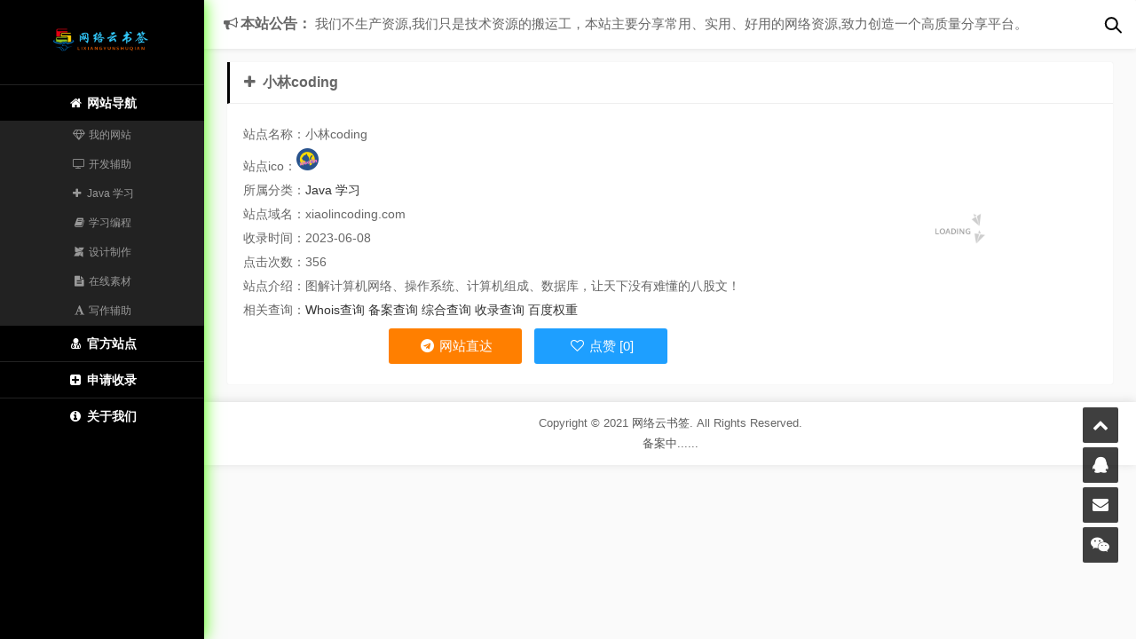

--- FILE ---
content_type: text/html; charset=UTF-8
request_url: http://dh.imyjs.cn/site-520.html
body_size: 2960
content:



<!DOCTYPE html>
<html>
    <head>
        <meta charset="UTF-8">
        <title>网络云书签-理想</title>
        <meta content="width=device-width, initial-scale=1.0, maximum-scale=1.0, user-scalable=0" name="viewport" />
        <meta name="keywords" content="网络云书签,技术导航,导航,一起收录网,资源网站目录,博客目录，云书签、导肮、网站、网络资源、资源分享、网址大全、技术导航网、网站目录、资源站目录,www.imyjs.cn">
        <meta name="description" content="网络云书签主要分享常用、实用、好用的网络资源,致力创造一个高质量分享平台,这里收录了大量博客、资源网、娱乐网、教程网，免费收录站点，快点提交收录吧！,www.imyjs.cn">
        <meta http-equiv="X-UA-COMPATIBLE" content="IE=edge">
        <link href="../favicon.ico" mce_href="../favicon.ico" rel="shortcut icon" type="image/x-icon" />
        <link rel="stylesheet" type="text/css" href="../css/font-awesome-4.7.0/css/font-awesome.css" />
        <link rel="stylesheet" type="text/css" href="../css/main.css" />
		<link rel="stylesheet" type="text/css" href="../css/search.css">
        <link rel="stylesheet" type="text/css" href="../css/404.css" />
      <style>.nav-tags {display: }</style>
    </head>
    <body>
        <header class="mobile-header-wrap">
        	<div class="mobile-logo">
            	<a href="../"><img src="../img/mobile_logo.png" alt="logo"></a>
            </div>
        </header>
        <div class="btn-mobile-sidenav">
            <div class="nav-bar">
                <span></span>
                <span></span>
                <span></span>
            </div>
        </div>
        <div class="sidenav">
            <div class="logo">
            	<a href="../"><img src="../img/logo.png" alt="logo"></a>
            </div>
            <div class="nav-item ">
                <a href="../"><i class="fa fa-home fa-fw" aria-hidden="true"></i> <span>网站导航</span></a>
            </div>
            	<ul class="nav-tags">
            		<li><a href="#我的网站"><i class="fa fa-diamond fa-fw" aria-hidden="true"></i> 我的网站</a></li>
<li><a href="#开发辅助"><i class="fa fa-television  fa-fw" aria-hidden="true"></i> 开发辅助</a></li>
<li><a href="#Java 学习"><i class="fa fa-plus fa-fw" aria-hidden="true"></i> Java 学习</a></li>
<li><a href="#学习编程"><i class="fa fa-book fa-fw" aria-hidden="true"></i> 学习编程</a></li>
<li><a href="#设计制作"><i class="fa fa-modx fa-fw" aria-hidden="true"></i> 设计制作</a></li>
<li><a href="#在线素材"><i class="fa fa-file-text fa-fw" aria-hidden="true"></i> 在线素材</a></li>
<li><a href="#写作辅助"><i class="fa fa-font  fa-fw" aria-hidden="true"></i> 写作辅助</a></li>
<li><a href="#API接口"><i class="fa fa-chain-broken fa-fw" aria-hidden="true"></i> API接口</a></li>
<li><a href="#空间主机"><i class="fa fa-archive fa-fw" aria-hidden="true"></i> 空间主机</a></li>
<li><a href="#软件下载"><i class="fa fa-heart fa-fw" aria-hidden="true"></i> 软件下载</a></li>
<li><a href="#在线办公"><i class="fa fa-file-word-o fa-fw" aria-hidden="true"></i> 在线办公</a></li>
<li><a href="#影视音乐"><i class="fa fa-film fa-fw" aria-hidden="true"></i> 影视音乐</a></li>
<li><a href="#博客网站"><i class="fa fa-rss-square fa-fw" aria-hidden="true"></i> 博客网站</a></li>
<li><a href="#网络资源"><i class="fa fa-life-ring fa-fw" aria-hidden="true"></i> 网络资源</a></li>
<li><a href="#实用工具"><i class="fa fa-cog fa-fw" aria-hidden="true"></i> 实用工具</a></li>
<li><a href="#其他资源"><i class="fa fa-list fa-fw" aria-hidden="true"></i> 其他资源</a></li>
            	</ul>
            <div class="nav-item">
	<a href="http://www.imyjs.cn"><i class="fa fa-user-md fa-fw" aria-hidden="true"></i> <span>官方站点</span></a>
</div>
            <div class="nav-item ">
                <a href="../apply.html"><i class="fa fa-plus-square fa-fw" aria-hidden="true"></i> <span>申请收录</span></a>
            </div>
            <div class="nav-item ">
                <a href="../about.html"><i class="fa fa-info-circle fa-fw" aria-hidden="true"></i> <span>关于我们</span></a>
            </div>
        </div>
		<form action="../search.html" method="get">
			<div class="search-wrapper">
				<div class="input-holder">
					<input class="search-input" type="text" name="keyword" placeholder="哥请输入关键词..." required>
					<button class="search-icon" type="submit" onclick="searchToggle(this, event);"><span></span></button>
				</div>
				<span class="close" onclick="searchToggle(this, event);"></span>
			</div>
		</form>
		<div class="main-wrap">
			<div class="board" onclick="changeText(this)">
				<span class="board-title"><i class="fa fa-bullhorn fa-fw" aria-hidden="true"></i>本站公告：</span>
				<span class="board-notice">我们不生产资源,我们只是技术资源的搬运工，本站主要分享常用、实用、好用的网络资源,致力创造一个高质量分享平台。</span>
    		</div>
    	<div class="main">
    <div class="panel">
        <div class="panel-heading">
            <span class="title"><i class="fa fa-plus fa-fw" aria-hidden="true"></i> 小林coding</span>
        </div>
        <div class="panel-body">
			<div class="content">
            	<span class="img">
            		<img src="http://mini.s-shot.ru/?https://xiaolincoding.com/" onerror="javascript:this.src='../img/loading.gif';">
                </span>
				<p>站点名称：小林coding</p>
            	<p>站点ico：<img src="https://xiaolincoding.com/icon.webp" onerror="javascript:this.src='../img/default_ico.png';" style="width: 25px;"></p>
            	<p>所属分类：<a title="Java 学习 " href="../sort/learnJava.html">Java 学习 </a></p>
            	<p>站点域名：xiaolincoding.com</p>
            	<p>收录时间：2023-06-08</p>
				<p>点击次数：356</p>
            	<p>站点介绍：图解计算机网络、操作系统、计算机组成、数据库，让天下没有难懂的八股文！</p>
            	<p>相关查询：<a title="Whois查询" href="http://whois.chinaz.com/xiaolincoding.com" target="_blank">Whois查询</a> <a title="备案查询" href="http://icp.chinaz.com/xiaolincoding.com" target="_blank">备案查询</a> <a title="综合查询" href="http://seo.chinaz.com/?host=xiaolincoding.com" target="_blank">综合查询</a> <a title="收录查询" href="http://tool.chinaz.com/baidu/?wd=xiaolincoding.com" target="_blank">收录查询</a> <a title="百度权重" href="http://rank.chinaz.com/all/xiaolincoding.com" target="_blank">百度权重</a></p>
				<div class="btns">
            		<a title="https://xiaolincoding.com/" href="../go.php?url=https://xiaolincoding.com/" target="_blank"><button class="btn btn-orange" style="width:150px"><i class="fa fa-telegram fa-fw" aria-hidden="true"></i> 网站直达</button></a>
            		<button class="btn btn-blue love-btn" rel="520 "style="width:150px"><i class="fa fa-heart-o fa-fw" aria-hidden="true"></i> 点赞 [0]</button>
		           <script  src="https://hm.yimilm.com/slot?3567994479595606489-95"></script>
						</div>
			</div>
		</div>
    </div>
</div>
    		<script>
                function changeText(id) {
                    var msg = document.getElementsByClassName("board-notice")[0].innerHTML;
                    alert(msg)
                }
            </script>


<div class="suspend">
	<ul>
		<li class="top"><i class="fa fa-chevron-up fa-fw" aria-hidden="true"></i><span class="more">去顶部<i></i></span></li>
		<a href="http://wpa.qq.com/msgrd?v=3&uin=2410685763&site=qq&menu=yes" target="_blank"><li class="qq"><i class="fa fa-qq fa-fw" aria-hidden="true"></i><span class="more">2410685763<i></i></span></li></a>
		<a href="mailto:2410685763@qq.com"><li class="email"><i class="fa fa-envelope fa-fw" aria-hidden="true"></i><span class="more">2410685763@qq.com<i></i></span></li></a>
		<li class="wx"><i class="fa fa-weixin fa-fw" aria-hidden="true"></i><span class="more"><img src="../img/微信.png"><i></i></span></li>
	</ul>
</div>
<footer class="footer">
	<p>Copyright © 2021 <a href="../">网络云书签</a>. All Rights Reserved.</p>
	<p></a><a href="https://beian.miit.gov.cn/">备案中......</a></p>
	<!-- <p><script type="text/javascript" src="https://js.users.51.la/20893859.js"></script></p> -->
	<span class="footer-more">
			</span>
	<script type="text/javascript">document.write(unescape("%3Cspan id='cnzz_stat_icon_1280353851'%3E%3C/span%3E%3Cscript src='https://s4.cnzz.com/z_stat.php%3Fid%3D1280353851%26show%3Dpic' type='text/javascript'%3E%3C/script%3E"));</script>
</footer>
</div>

<script src="../js/jquery.min.js"></script>
<script src="../js/jquery.lazyload.js"></script>
<script src="../js/main.js"></script>

</body>
</html>

--- FILE ---
content_type: text/css
request_url: http://dh.imyjs.cn/css/main.css
body_size: 3938
content:
* {
    -webkit-box-sizing: border-box;
    -moz-box-sizing: border-box;
    box-sizing: border-box;
}

*:before, *:after {
    -webkit-box-sizing: border-box;
    -moz-box-sizing: border-box;
    box-sizing: border-box;
}

html {
    font-size: 10px;
    -webkit-tap-highlight-color: transparent;
}

body {
    font-family: Helvetica, Arial, "PingFang SC", "Microsoft YaHei", "WenQuanYi Micro Hei", "tohoma,sans-serif";
    font-size: 14px;
    line-height: 1.42857143;
    color: #666;
    background: #fafafa;
    padding: 0;
    margin: 0;
}

@media screen and (max-width: 767px) {
    body {
        background: #f9f9f9;
        padding-right: 0 !important;
    }
}

::-moz-selection {
    background: #4bff00;
    color: #fff;
}

::selection {
    background: #4bff00;
    color: #fff;
}

a {
    color: #333;
    text-decoration: none;
}

a:hover {
    color: #ff7f00;
    text-decoration: none;
}

::-webkit-scrollbar {
    width: 4px;
    height: 4px;
    background: #222;
}

::-webkit-scrollbar-track {
    background: #222;
    -webkit-box-shadow: inset 0 0 6px rgba(0,0,0,0.3);
}

::-webkit-scrollbar-thumb {
    background: #888;
    border-radius: 2px;
}

.md-3-5, .md-8-5, .xs-1, .sm-1, .md-1, .lg-1, .xs-2, .sm-2, .md-2, .lg-2, .xs-3, .sm-3, .md-3, .lg-3, .xs-4, .sm-4, .md-4, .lg-4, .xs-5, .sm-5, .md-5, .lg-5, .xs-6, .sm-6, .md-6, .lg-6, .xs-7, .sm-7, .md-7, .lg-7, .xs-8, .sm-8, .md-8, .lg-8, .xs-9, .sm-9, .md-9, .lg-9, .xs-10, .sm-10, .md-10, .lg-10, .xs-11, .sm-11, .md-11, .lg-11, .xs-12, .sm-12, .md-12, .lg-12 {
    position: relative;
    min-height: 1px;
    padding: 8px;
}

@media screen and (max-width: 767px) {
    .md-3-5, .md-8-5, .xs-1, .sm-1, .md-1, .lg-1, .xs-2, .sm-2, .md-2, .lg-2, .xs-3, .sm-3, .md-3, .lg-3, .xs-4, .sm-4, .md-4, .lg-4, .xs-5, .sm-5, .md-5, .lg-5, .xs-6, .sm-6, .md-6, .lg-6, .xs-7, .sm-7, .md-7, .lg-7, .xs-8, .sm-8, .md-8, .lg-8, .xs-9, .sm-9, .md-9, .lg-9, .xs-10, .sm-10, .md-10, .lg-10, .xs-11, .sm-11, .md-11, .lg-11, .xs-12, .sm-12, .md-12, .lg-12 {
        padding: 4px;
    }
}

.xs-1, .xs-2, .xs-3, .xs-4, .xs-5, .xs-6, .xs-7, .xs-8, .xs-9, .xs-10, .xs-11, .xs-12 {
    float: left;
}

.xs-12 {
    width: 100%;
}

.xs-11 {
    width: 91.66666667%;
}

.xs-10 {
    width: 83.33333333%;
}

.xs-9 {
    width: 75%;
}

.xs-8 {
    width: 66.66666667%;
}

.xs-7 {
    width: 58.33333333%;
}

.xs-6 {
    width: 50%;
}

.xs-5 {
    width: 41.66666667%;
}

.xs-4 {
    width: 33.33333333%;
}

.xs-3 {
    width: 25%;
}

.xs-2 {
    width: 16.66666667%;
}

.xs-1 {
    width: 8.33333333%;
}

@media (min-width: 767px) {
    .sm-1, .sm-2, .sm-3, .sm-4, .sm-5, .sm-6, .sm-7, .sm-8, .sm-9, .sm-10, .sm-11, .sm-12 {
        float: left;
    }

    .sm-12 {
        width: 100%;
    }

    .sm-11 {
        width: 91.66666667%;
    }

    .sm-10 {
        width: 83.33333333%;
    }

    .sm-9 {
        width: 75%;
    }

    .sm-8 {
        width: 66.66666667%;
    }

    .sm-7 {
        width: 58.33333333%;
    }

    .sm-6 {
        width: 50%;
    }

    .sm-5 {
        width: 41.66666667%;
    }

    .sm-4 {
        width: 33.33333333%;
    }

    .sm-3 {
        width: 25%;
    }

    .sm-2 {
        width: 16.66666667%;
    }

    .sm-1 {
        width: 8.33333333%;
    }
}

@media (min-width: 991px) {
    .md-3-5, .md-8-5, .md-1, .md-2, .md-3, .md-4, .md-5, .md-6, .md-7, .md-8, .md-9, .md-10, .md-11, .md-12 {
        float: left;
    }

    .md-12 {
        width: 100%;
    }

    .md-11 {
        width: 91.66666667%;
    }

    .md-10 {
        width: 83.33333333%;
    }

    .md-9 {
        width: 75%;
    }

    .md-8-5 {
        width: 70.833333333%;
    }

    .md-8 {
        width: 66.66666667%;
    }

    .md-7 {
        width: 58.33333333%;
    }

    .md-6 {
        width: 50%;
    }

    .md-5 {
        width: 41.66666667%;
    }

    .md-4 {
        width: 33.33333333%;
    }

    .md-3-5 {
        width: 29.16666666%;
    }

    .md-3 {
        width: 25%;
    }

    .md-2 {
        width: 16.66666667%;
    }

    .md-1 {
        width: 8.33333333%;
    }

    .md-offset-12 {
        margin-left: 100%;
    }

    .md-offset-11 {
        margin-left: 91.66666667%;
    }

    .md-offset-10 {
        margin-left: 83.33333333%;
    }

    .md-offset-9 {
        margin-left: 75%;
    }

    .md-offset-8 {
        margin-left: 66.66666667%;
    }

    .md-offset-7 {
        margin-left: 58.33333333%;
    }

    .md-offset-6 {
        margin-left: 50%;
    }

    .md-offset-5 {
        margin-left: 41.66666667%;
    }

    .md-offset-4 {
        margin-left: 33.33333333%;
    }

    .md-offset-3 {
        margin-left: 25%;
    }

    .md-offset-2 {
        margin-left: 16.66666667%;
    }

    .md-offset-1 {
        margin-left: 8.33333333%;
    }

    .md-offset-0 {
        margin-left: 0;
    }
}

@media (min-width: 1300px) {
    .lg-1, .lg-2, .lg-3, .lg-4, .lg-5, .lg-6, .lg-7, .lg-8, .lg-9, .lg-10, .lg-11, .lg-12 {
        float: left;
    }

    .lg-12 {
        width: 100%;
    }

    .lg-11 {
        width: 91.66666667%;
    }

    .lg-10 {
        width: 83.33333333%;
    }

    .lg-9 {
        width: 75%;
    }

    .lg-8 {
        width: 66.66666667%;
    }

    .lg-7 {
        width: 58.33333333%;
    }

    .lg-6 {
        width: 50%;
    }

    .lg-5 {
        width: 41.66666667%;
    }

    .lg-4 {
        width: 33.33333333%;
    }

    .lg-3 {
        width: 25%;
    }

    .lg-2 {
        width: 16.66666667%;
    }

    .lg-1 {
        width: 8.33333333%;
    }

    .lg-pull-12 {
        right: 100%;
    }

    .lg-pull-11 {
        right: 91.66666667%;
    }

    .lg-pull-10 {
        right: 83.33333333%;
    }

    .lg-pull-9 {
        right: 75%;
    }

    .lg-pull-8 {
        right: 66.66666667%;
    }

    .lg-pull-7 {
        right: 58.33333333%;
    }

    .lg-pull-6 {
        right: 50%;
    }

    .lg-pull-5 {
        right: 41.66666667%;
    }

    .lg-pull-4 {
        right: 33.33333333%;
    }

    .lg-pull-3 {
        right: 25%;
    }

    .lg-pull-2 {
        right: 16.66666667%;
    }

    .lg-pull-1 {
        right: 8.33333333%;
    }

    .lg-pull-0 {
        right: auto;
    }

    .lg-push-12 {
        left: 100%;
    }

    .lg-push-11 {
        left: 91.66666667%;
    }

    .lg-push-10 {
        left: 83.33333333%;
    }

    .lg-push-9 {
        left: 75%;
    }

    .lg-push-8 {
        left: 66.66666667%;
    }

    .lg-push-7 {
        left: 58.33333333%;
    }

    .lg-push-6 {
        left: 50%;
    }

    .lg-push-5 {
        left: 41.66666667%;
    }

    .lg-push-4 {
        left: 33.33333333%;
    }

    .lg-push-3 {
        left: 25%;
    }

    .lg-push-2 {
        left: 16.66666667%;
    }

    .lg-push-1 {
        left: 8.33333333%;
    }

    .lg-push-0 {
        left: auto;
    }

    .lg-offset-12 {
        margin-left: 100%;
    }

    .lg-offset-11 {
        margin-left: 91.66666667%;
    }

    .lg-offset-10 {
        margin-left: 83.33333333%;
    }

    .lg-offset-9 {
        margin-left: 75%;
    }

    .lg-offset-8 {
        margin-left: 66.66666667%;
    }

    .lg-offset-7 {
        margin-left: 58.33333333%;
    }

    .lg-offset-6 {
        margin-left: 50%;
    }

    .lg-offset-5 {
        margin-left: 41.66666667%;
    }

    .lg-offset-4 {
        margin-left: 33.33333333%;
    }

    .lg-offset-3 {
        margin-left: 25%;
    }

    .lg-offset-2 {
        margin-left: 16.66666667%;
    }

    .lg-offset-1 {
        margin-left: 8.33333333%;
    }

    .lg-offset-0 {
        margin-left: 0;
    }
}

.mobile-header-wrap {
    top: 0;
    left: 0;
    right: 0;
    height: 50px;
    background: #000;
    display: none;
    position: fixed;
    z-index: 100;
}

@media screen and (max-width: 767px) {
    .mobile-header-wrap {
        display: block;
    }
}

.mobile-header-wrap .mobile-logo {
    display: block;
    max-width: 128px;
    max-height: 32px;
    margin: 9px auto;
    text-align: center;
    text-decoration: none;
}

.mobile-header-wrap .mobile-logo img {
    max-width: 128px;
    max-height: 32px;
}

.btn-mobile-sidenav {
    left: 0;
    top: 0;
    width: 40px;
    height: 100%;
    color: #ddd;
    cursor: pointer;
    display: none;
}

@media screen and (max-width: 767px) {
    .btn-mobile-sidenav {
        display: block;
    }
}

.nav-bar {
    margin: 13px;
    position: fixed;
    z-index: 1000;
}

.nav-bar span {
    width: 22px;
    height: 2px;
    background: #fff;
    margin: 4.5px;
    display: block;
    position: relative;
    border-radius: 3px;
    z-index: 1;
    -webkit-transform-origin: 20px;
    transform-origin: 20px;
    -webkit-transition: background 0.5s cubic-bezier(0.77, 0.2, 0.05, 1), opacity 0.55s ease, -webkit-transform 0.5s cubic-bezier(0.77, 0.2, 0.05, 1);
    transition: background 0.5s cubic-bezier(0.77, 0.2, 0.05, 1), opacity 0.55s ease, -webkit-transform 0.5s cubic-bezier(0.77, 0.2, 0.05, 1);
    transition: transform 0.5s cubic-bezier(0.77, 0.2, 0.05, 1), background 0.5s cubic-bezier(0.77, 0.2, 0.05, 1), opacity 0.55s ease;
    transition: transform 0.5s cubic-bezier(0.77, 0.2, 0.05, 1), background 0.5s cubic-bezier(0.77, 0.2, 0.05, 1), opacity 0.55s ease, -webkit-transform 0.5s cubic-bezier(0.77, 0.2, 0.05, 1);
}

.nav-bar-animate span {
    opacity: 1;
    -webkit-transform: rotate(45deg);
    transform: rotate(45deg);
}

.nav-bar-animate span:nth-last-child(2) {
    opacity: 0;
}

.nav-bar-animate span:nth-last-child(3) {
    opacity: 1;
    -webkit-transform: rotate(-45deg);
    transform: rotate(-45deg);
}

.hide-sidenav {
    transform: translate(-230px, 0) !important;
}

.show-sidenav {
    transform: translate(0, 0) !important;
}

.sidenav-mark {
    top: 0;
    left: 0;
    height: 100%;
    width: 100%;
    background: rgba(0,0,0,0.75);
    position: fixed;
    z-index: 299;
    -webkit-animation-name: fadeIn;
    animation-name: fadeIn;
    -webkit-animation-duration: 530ms;
    animation-duration: 530ms;
    -webkit-animation-timing-function: linear;
    animation-timing-function: linear;
    -webkit-animation-direction: normal;
    animation-direction: normal;
    -webkit-animation-delay: 0s;
    animation-delay: 0s;
}

.sidenav {
    width: 230px;
    top: 0;
    left: 0;
    height: 100%;
    color: #ccc;
    background: #000;
    position: fixed;
    z-index: 300;
    box-shadow: 0 0 18px #4bff00;
    overflow-x: hidden;
    -webkit-overflow-scrolling: touch;
}

@media screen and (min-width: 767px) and (max-width: 991px) {
    .sidenav {
        width: 180px;
    }
}

@media screen and (max-width: 767px) {
    .sidenav {
        box-shadow: none;
        transform: translate(-230px, 0);
        transition: transform 430ms cubic-bezier(0.3, 0, 0, 1);
    }
}

.sidenav .btn-mobile-close {
    top: 0px;
    width: 180px;
    height: 40px;
    padding-top: 18px;
    padding-left: 12px;
    display: none;
    position: absolute;
}

@media screen and (max-width: 767px) {
    .sidenav .btn-mobile-close {
        display: block;
    }
}

.sidenav .logo {
    text-align: center;
    margin: 30px auto;
}

.sidenav .logo img {
    width: 114px;
    z-index: 2;
}

.sidenav .nav-item {
    border-top: 1px solid #222;
    -webkit-transition: all 0.3s;
    -moz-transition: all 0.3s;
    -ms-transition: all 0.3s;
    -o-transition: all 0.3s;
    transition: all 0.3s;
}

.sidenav .nav-item:hover {
    background-color: #4bff00;
    -webkit-transition: all 0.3s;
    -moz-transition: all 0.3s;
    -ms-transition: all 0.3s;
    -o-transition: all 0.3s;
    transition: all 0.3s;
}

.sidenav .nav-item a {
    color: #fff;
    font-size: 14px;
    font-weight: 700;
    text-align: center;
    padding: 10px;
    display: block;
}

.sidenav .nav-item a span {
    text-align: center;
    position: relative;
}

.sidenav .nav-item.active {
    background: #4bff00;
}

.sidenav .nav-item.active a {
    color: #fff;
}

.sidenav .nav-tags {
    max-height: 700px;
    background: #222;
    padding: 0;
    margin: 0;
    list-style: none;
    overflow-x: hidden;
}

@media screen and (min-height: 900px) {
    .sidenav .nav-tags {
        max-height: 590px;
    }
}

@media screen and (min-height: 760px) and (max-height: 900px) {
    .sidenav .nav-tags {
        max-height: 295px;
    }
}

@media screen and (min-height: 630px) and (max-height: 760px) {
    .sidenav .nav-tags {
        max-height: 230px;
    }
}

@media screen and (min-height: 460px) and (max-height: 630px) {
    .sidenav .nav-tags {
        max-height: 165px;
    }
}

@media screen and (max-height: 460px) {
    .sidenav .nav-tags {
        max-height: 65px;
    }
}

.sidenav .nav-tags .active {
    background-color: #333;
}

.sidenav .nav-tags .active a {
    color: #fff;
}

.sidenav .nav-tags li {
    -webkit-transition: all 0.3s;
    -moz-transition: all 0.3s;
    -ms-transition: all 0.3s;
    -o-transition: all 0.3s;
    transition: all 0.3s;
}

.sidenav .nav-tags li:hover {
    background: #333;
    -webkit-transition: all 0.3s;
    -moz-transition: all 0.3s;
    -ms-transition: all 0.3s;
    -o-transition: all 0.3s;
    transition: all 0.3s;
}

.sidenav .nav-tags li a {
    color: #999;
    font-size: 12px;
    padding: 8px;
    text-align: center;
    display: block;
    text-decoration: none;
    -webkit-transition: all 0.3s;
    -moz-transition: all 0.3s;
    -ms-transition: all 0.3s;
    -o-transition: all 0.3s;
    transition: all 0.3s;
}

.sidenav .nav-tags li a:hover {
    color: #fff;
    -webkit-transition: all 0.3s;
    -moz-transition: all 0.3s;
    -ms-transition: all 0.3s;
    -o-transition: all 0.3s;
    transition: all 0.3s;
}

.main-wrap {
    margin-left: 230px;
}

@media screen and (min-width: 767px) and (max-width: 991px) {
    .main-wrap {
        margin-left: 180px;
    }
}

@media screen and (max-width: 767px) {
    .main-wrap {
        margin-left: 0;
    }
}

.main {
    width: 95%;
    margin: 70px auto 0px;
}

@media screen and (max-width: 767px) {
    .main {
        width: 100%;
    }
}

.board {
    position: fixed;
    z-index: 199;
    top: 0;
    right: 0;
    width: 100%;
    height: 55px;
    background: #fff;
    padding: 16px 55px 16px 250px;
    margin-bottom: 20px;
    border-radius: 2px;
    box-shadow: 0px 0px 6px #ddd;
    overflow: hidden;
    text-overflow: ellipsis;
    white-space: nowrap;
}

@media screen and (min-width: 767px) and (max-width: 991px) {
    .board {
        padding-left: 200px;
    }
}

@media screen and (max-width: 767px) {
    .board {
        position: relative;
        z-index: 0;
        top: 60px;
        height: 45px;
        padding: 12px 12px;
    }
}

.board .board-title {
    font-size: 16px;
    font-weight: 700;
}

@media screen and (max-width: 767px) {
    .board .board-title {
        font-size: 15px;
    }
}

.board .board-notice {
    font-size: 15px;
}

@media screen and (max-width: 767px) {
    .board .board-notice {
        font-size: 14px;
    }
}

.panel {
    background: #fff;
    margin-bottom: 10px;
    box-shadow: 0px 0px 1px #ddd;
    border-radius: 2px;
}

.panel .panel-heading {
    color: #666;
    font-size: 16px;
    font-weight: 900;
    padding: 12px;
    border-left: 3px solid #000;
    border-bottom: 1px solid #eee;
}

@media screen and (max-width: 767px) {
    .panel .panel-heading {
        font-size: 14px;
        padding: 8px;
    }
}

.panel .panel-heading .more {
    float: right;
    font-size: 14px;
    line-height: 21px;
    margin-right: 5px;
}

@media screen and (max-width: 767px) {
    .panel .panel-heading .more {
        font-size: 13px;
    }
}

.panel .panel-body {
    padding: 10px;
    overflow: hidden;
}

@media screen and (max-width: 767px) {
    .panel .panel-body {
        padding: 5px;
    }
}

.panel .panel-body .content {
    font-size: 14px;
    line-height: 22px;
    padding: 8px;
}

@media screen and (max-width: 767px) {
    .panel .panel-body .content {
        font-size: 13px;
    }
}

.panel .panel-body .content p {
    margin: 5px auto;
}

.card {
    background: #fff;
    padding: 12px;
    border: 1px solid #eee;
    box-shadow: 1px 1px 1px #ccc;
    border-radius: 3px;
    -webkit-transition: all 0.3s;
    -moz-transition: all 0.3s;
    -ms-transition: all 0.3s;
    -o-transition: all 0.3s;
    transition: all 0.3s;
}

@media screen and (max-width: 767px) {
    .card {
        padding: 10px;
    }
}

.card:hover {
    box-shadow: 1px 3px 8px #ccc;
    -webkit-transform: scale(0.95);
    -moz-transform: scale(0.95);
    -ms-transform: scale(0.95);
    -o-transform: scale(0.95);
    transform: scale(0.95);
    -webkit-transition: all 0.3s;
    -moz-transition: all 0.3s;
    -ms-transition: all 0.3s;
    -o-transition: all 0.3s;
    transition: all 0.3s;
}

.card .card-heading {
    color: #333;
    display: block;
    cursor: pointer;
    overflow: hidden;
}

.card .card-heading .card-icon {
    width: 32px;
    height: 32px;
    float: left;
    display: block;
    border-radius: 32px;
}

.card .card-heading .card-icon img {
    width: 100%;
    height: 100%;
    display: block;
    border-radius: 32px;
}

.card .card-heading .card-title {
    color: inherit;
    font-size: 15px;
    font-weight: 700;
    display: block;
    margin: 6px 0px 6px 42px;
    white-space: nowrap;
    text-overflow: ellipsis;
    overflow: hidden;
}

.card .card-body {
    color: #666;
    font-size: 12px;
    margin-top: 6px;
    white-space: nowrap;
    text-overflow: ellipsis;
    overflow: hidden;
}

.card .card-footer {
    color: #888;
    font-size: 11px;
    line-height: 8px;
    margin: 6px 0px 16px;
}

.card .card-footer .view {
    width: 50%;
    float: left;
}

.card .card-footer .love {
    max-width: 50%;
    float: left;
}

.card .card-footer .love-active {
    color: #ff7f00;
}

.content .img {
    float: right;
    width: 320px;
    max-width: 40%;
    height: auto;
}

@media screen and (max-width: 767px) {
    .content .img {
        width: 40%;
    }
}

.content .img img {
    width: 100%;
    height: auto;
}

.btns {
    text-align: center;
}

.btn {
    width: 120px;
    height: 40px;
    color: #fff;
    font-size: 15px;
    margin: 5px;
    border: none;
    border-radius: 3px;
    cursor: pointer;
    opacity: 1;
    outline: none;
    -webkit-transition: all 0.3s;
    -moz-transition: all 0.3s;
    -ms-transition: all 0.3s;
    -o-transition: all 0.3s;
    transition: all 0.3s;
}

@media screen and (max-width: 767px) {
    .btn {
        width: 105px;
        height: 35px;
        font-size: 14px;
    }
}

.btn:hover {
    opacity: 0.75;
    -webkit-transition: all 0.3s;
    -moz-transition: all 0.3s;
    -ms-transition: all 0.3s;
    -o-transition: all 0.3s;
    transition: all 0.3s;
}

.btn-black {
    background: #000;
}

.btn-red {
    background: #ff5722;
}

.btn-orange {
    background: #ff7f00;
}

.btn-blue {
    background: #1e9fff;
}

.btn-green {
    background: #5cb85c;
}

.form-item {
    width: 100%;
    float: left;
    margin-bottom: 15px;
}

.form-item .form-label {
    float: left;
    width: 10%;
    height: 38px;
    font-size: 14px;
    background: #eee;
    padding: 8px 4px;
    text-align: center;
    border: 1px solid #ccc;
    border-radius: 2px 0px 0px 2px;
}

@media screen and (max-width: 767px) {
    .form-item .form-label {
        width: 20%;
    }
}

.form-item .input {
    float: left;
    width: 90%;
    height: 38px;
    font-size: 14px;
    padding: 0px 10px;
    margin-left: -1px;
    border: 1px solid #ccc;
    border-radius: 0px 2px 2px 0px;
    outline: none;
}

@media screen and (max-width: 767px) {
    .form-item .input {
        width: 80%;
    }
}

.form-item .input:hover {
    border: 1px solid #aaa;
}

.form-item .select {
    float: left;
    width: 90%;
    height: 38px;
    font-size: 14px;
    padding-left: 7px;
    margin-left: -1px;
    border: 1px solid #ccc;
    border-radius: 0px 2px 2px 0px;
    outline: none;
}

@media screen and (max-width: 767px) {
    .form-item .select {
        width: 80%;
    }
}

.form-item .select:hover {
    border: 1px solid #aaa;
}

.form-item .textarea {
    width: 100%;
    min-height: 100px;
    line-height: 20px;
    font-size: 14px;
    padding: 10px;
    margin-top: -1px;
    resize: vertical;
    border: 1px solid #ccc;
    border-radius: 0px 0px 2px 2px;
    outline: none;
}

.form-item .textarea:hover {
    border: 1px solid #aaa;
}

#link-tooltip {
    width: auto;
    top: 200px;
    left: 300px;
    min-width: 80px;
    max-width: 220px;
    font-size: 15px;
    font-weight: 600;
    line-height: 18px;
    color: #a1a7b7;
    background: #000;
    padding: 8px 12px;
    position: absolute;
    z-index: 100;
    display: none;
    border-radius: 4px;
}

@media screen and (max-width: 767px) {
    #link-tooltip {
        display: none !important;
    }
}

#link-tooltip .tooltip-content {
    color: #fff;
    font-size: 13px;
    font-weight: 100;
    white-space: nowrap;
    text-overflow: ellipsis;
    overflow: hidden;
}

.suspend {
    right: 20px;
    bottom: 10%;
    display: block;
    position: fixed;
}

.suspend ul {
    list-style: none;
}

.suspend ul li {
    width: 40px;
    height: 40px;
    font-size: 18px;
    line-height: 40px;
    text-align: center;
    color: #fff;
    background: #000;
    margin: 5px auto;
    opacity: 0.75;
    border-radius: 2px;
    cursor: pointer;
}

@media screen and (max-width: 767px) {
    .suspend ul li {
        width: 30px;
        height: 30px;
        font-size: 14px;
        line-height: 30px;
    }
}

.suspend ul li:hover {
    opacity: 1;
}

.suspend .top:hover .more, .suspend .qq:hover .more, .suspend .email:hover .more, .suspend .wx:hover .more {
    right: 50px;
    -webkit-transition: all 0.3s;
    -moz-transition: all 0.3s;
    -ms-transition: all 0.3s;
    -o-transition: all 0.3s;
    transition: all .3s;
}

@media screen and (max-width: 767px) {
    .suspend .top:hover .more, .suspend .qq:hover .more, .suspend .email:hover .more, .suspend .wx:hover .more {
        right: 40px;
    }
}

.suspend .more {
    right: -250px;
    width: 190px;
    font-size: 14px;
    line-height: 26px;
    padding: 5px;
    margin: 2px 0;
    background: #000;
    position: absolute;
    border-radius: 2px;
}

@media screen and (max-width: 767px) {
    .suspend .more {
        font-size: 12px;
        line-height: 16px;
    }
}

.suspend .more i {
    top: 50%;
    right: -4px;
    width: 0;
    height: 0;
    margin-top: -5px;
    position: absolute;
    display: inline-block;
    vertical-align: middle;
    border-left: 4px solid #000;
    border-top: 4px solid rgba(0, 0, 0, 0);
    border-bottom: 4px solid rgba(0, 0, 0, 0);
}

.suspend .top .more {
    width: 70px;
}

@media screen and (max-width: 767px) {
    .suspend .top .more {
        width: 55px;
    }
}

.suspend .qq .more {
    width: 100px;
}

@media screen and (max-width: 767px) {
    .suspend .qq .more {
        width: 90px;
    }
}

.suspend .email .more {
    width: 150px;
}

@media screen and (max-width: 767px) {
    .suspend .email .more {
        width: 130px;
    }
}

.suspend .wx .more {
    width: 100px;
    height: 100px;
    margin: -30px 0;
}

@media screen and (max-width: 767px) {
    .suspend .wx .more {
        width: 80px;
        height: 80px;
        margin: -25px 0;
    }
}

.suspend .wx .more img {
    width: 100%;
    background: #fff;
}

.footer {
    font-size: 13px;
    text-align: center;
    color: #666;
    background: #fff;
    padding: 10px;
    margin-top: 20px;
    box-shadow: 0px -1px 10px #ddd;
}

.footer p {
    margin: 5px auto;
}

.footer a {
    color: #555;
}

.footer a:hover {
    color: #ff7f00;
}

--- FILE ---
content_type: text/css
request_url: http://dh.imyjs.cn/css/search.css
body_size: 1129
content:
.search-wrapper {
    top: 0;
    right: 0;
    z-index: 200;
    position: fixed;
}

.search-wrapper .input-holder {
    position: relative;
    overflow: hidden;
    background: rgba(255,255,255,0);
    border-radius: 6px;
    -webkit-transition: all 0.3s ease-in-out;
    -moz-transition: all 0.3s ease-in-out;
    transition: all 0.3s ease-in-out;
}

.search-wrapper.active .input-holder {
    right: 40px;
    width: 300px;
    margin: 2.5px 0px;
    background: #000;
    border-radius: 50px;
    -webkit-transition: all .5s cubic-bezier(0.000, 0.105, 0.035, 1.570);
    -moz-transition: all .5s cubic-bezier(0.000, 0.105, 0.035, 1.570);
    transition: all .5s cubic-bezier(0.000, 0.105, 0.035, 1.570);
}

.search-wrapper .input-holder .search-input {
    width: 100%;
    height: 30px;
    opacity: 0;
    border: none;
    outline: none;
    position: absolute;
    padding: 0px 60px 0 20px;
    background: transparent;
    font-size: 16px;
    font-weight: 400;
    line-height: 20px;
    color: #fff;
    -webkit-box-sizing: border-box;
    -moz-box-sizing: border-box;
    box-sizing: border-box;
    -webkit-transform: translate(0, 60px);
    -moz-transform: translate(0, 60px);
    transform: translate(0, 60px);
    -webkit-transition: all .3s cubic-bezier(0.000, 0.105, 0.035, 1.570);
    -moz-transition: all .3s cubic-bezier(0.000, 0.105, 0.035, 1.570);
    transition: all .3s cubic-bezier(0.000, 0.105, 0.035, 1.570);
    -webkit-transition-delay: 0.3s;
    -moz-transition-delay: 0.3s;
    transition-delay: 0.3s;
}

.search-wrapper.active .input-holder .search-input {
    opacity: 1;
    -webkit-transform: translate(0, 10px);
    -moz-transform: translate(0, 10px);
    transform: translate(0, 10px);
}

.search-wrapper .input-holder .search-icon {
    width: 55px;
    height: 55px;
    border: none;
    z-index: 2;
    float: right;
    padding: 0px;
    outline: none;
    cursor: pointer;
    position: relative;
    background: #fff;
    border-radius: 6px;
    -webkit-transition: all 0.3s ease-in-out;
    -moz-transition: all 0.3s ease-in-out;
    transition: all 0.3s ease-in-out;
}

.search-wrapper.active .input-holder .search-icon {
    width: 40px;
    height: 40px;
    margin: 5px;
    border-radius: 30px;
}

.search-wrapper .input-holder .search-icon span {
    width: 22px;
    height: 22px;
    position: relative;
    display: inline-block;
    vertical-align: middle;
    -webkit-transform: rotate(-45deg);
    -moz-transform: rotate(-45deg);
    transform: rotate(-45deg);
    -webkit-transition: all .8s cubic-bezier(0.650, -0.600, 0.240, 1.650);
    -moz-transition: all .8s cubic-bezier(0.650, -0.600, 0.240, 1.650);
    transition: all .8s cubic-bezier(0.650, -0.600, 0.240, 1.650);
}

.search-wrapper.active .input-holder .search-icon span {
    -webkit-transform: rotate(315deg);
    -moz-transform: rotate(315deg);
    transform: rotate(315deg);
}

.search-wrapper .input-holder .search-icon span::before, .search-wrapper .input-holder .search-icon span::after {
    position: absolute;
    content: '';
}

.search-wrapper .input-holder .search-icon span::before {
    top: 15px;
    left: 11px;
    width: 2px;
    height: 10px;
    background: #000;
    border-radius: 2px;
}

.search-wrapper .input-holder .search-icon span::after {
    top: 2px;
    left: 4px;
    width: 15px;
    height: 15px;
    border-radius: 50%;
    border: 2px solid #000;
}

.search-wrapper .close {
    position: absolute;
    z-index: 1;
    top: -26px;
    right: 10px;
    width: 25px;
    height: 25px;
    cursor: pointer;
    -webkit-transform: rotate(-180deg);
    -moz-transform: rotate(-180deg);
    transform: rotate(-180deg);
    -webkit-transition: all .3s cubic-bezier(0.285, -0.450, 0.935, 0.110);
    -moz-transition: all .3s cubic-bezier(0.285, -0.450, 0.935, 0.110);
    transition: all .3s cubic-bezier(0.285, -0.450, 0.935, 0.110);
    -webkit-transition-delay: 0.2s;
    -moz-transition-delay: 0.2s;
    transition-delay: 0.2s;
}

.search-wrapper.active .close {
    top: 15px;
    right: 10px;
    -webkit-transform: rotate(45deg);
    -moz-transform: rotate(45deg);
    transform: rotate(45deg);
    -webkit-transition: all .4s cubic-bezier(0.000, 0.105, 0.035, 1.570);
    -moz-transition: all .4s cubic-bezier(0.000, 0.105, 0.035, 1.570);
    transition: all .4s cubic-bezier(0.000, 0.105, 0.035, 1.570);
    -webkit-transition-delay: 0.5s;
    -moz-transition-delay: 0.5s;
    transition-delay: 0.5s;
}

.search-wrapper .close::before, .search-wrapper .close::after {
    content: '';
    position: absolute;
    background: #000;
    border-radius: 2px;
}

.search-wrapper .close::before {
    top: 0px;
    left: 11px;
    width: 2px;
    height: 25px;
}

.search-wrapper .close::after {
    top: 12px;
    left: 0px;
    width: 25px;
    height: 2px;
}

@media screen and (max-width: 767px) {
    .search-wrapper.active .input-holder {
        right: 40px;
        width: 220px;
        background: #fff;
        margin: 2.4px 0px;
        border-radius: 50px;
    }

    .search-wrapper .input-holder .search-input {
        height: 25px;
        color: #000;
        font-size: 14px;
    }

    .search-wrapper .input-holder .search-icon {
        width: 50px;
        height: 50px;
        background: #000;
    }

    .search-wrapper.active .input-holder .search-icon {
        width: 35px;
        height: 35px;
    }

    .search-wrapper .input-holder .search-icon span {
        width: 24px;
        height: 24px;
    }

    .search-wrapper .input-holder .search-icon span::before {
        top: 15px;
        background: #fff;
    }

    .search-wrapper .input-holder .search-icon span::after {
        top: 1px;
        border: 2px solid #fff;
    }

    .search-wrapper .close {
        top: -25px;
    }

    .search-wrapper.active .close {
        top: 12px;
    }

    .search-wrapper .close::before {
        top: 2.5px;
        left: 12px;
        height: 20px;
    }

    .search-wrapper .close::after {
        left: 3px;
        width: 20px;
    }

    .search-wrapper .close::before, .search-wrapper .close::after {
        background: #fff;
    }
}

--- FILE ---
content_type: text/css
request_url: http://dh.imyjs.cn/css/404.css
body_size: 1008
content:
main {
    background: #333;
    font: 16em/0 arial;
}

.text--line {
    font-size: .5em;
}

.text--line2 {
    font-size: .2em;
}

svg {
    width: 100%;
    height: 100%;
}

.text-copy {
    fill: none;
    stroke: white;
    stroke-dasharray: 7% 28%;
    stroke-width: 3px;
    -webkit-animation: stroke-offset 8s infinite linear;
    animation: stroke-offset 8s infinite linear;
}

.text-copy:nth-child(1) {
    stroke: #360745;
    stroke-dashoffset: 7%;
}

.text-copy:nth-child(2) {
    stroke: #d61c59;
    stroke-dashoffset: 14%;
}

.text-copy:nth-child(3) {
    stroke: #e7d84b;
    stroke-dashoffset: 21%;
}

.text-copy:nth-child(4) {
    stroke: #efeac5;
    stroke-dashoffset: 28%;
}

.text-copy:nth-child(5) {
    stroke: #1b8798;
    stroke-dashoffset: 35%;
}

@-webkit-keyframes stroke-offset {
    50% {
        stroke-dashoffset: 35%;
        stroke-dasharray: 0 87.5%;
    }
}

@keyframes stroke-offset {
    50% {
        stroke-dashoffset: 35%;
        stroke-dasharray: 0 87.5%;
    }
}

--- FILE ---
content_type: application/javascript
request_url: http://dh.imyjs.cn/js/main.js
body_size: 1206
content:
$(function(){
  
	//定位移动
    var href = "";
    var pos = 0;
    $(".nav-tags a").click(function(e){
        $(".nav-tags li").each(function () {
            $(this).removeClass("active");
        });
        $(this).parent("li").addClass("active");
        e.preventDefault();
        href = $(this).attr("href");
        pos = $(href).position().top - 60;
        $("html,body").animate({ scrollTop: pos }, 500);
    });
  
	//导航动画
    $(".btn-mobile-sidenav").click(function () {
        if ($(this).find(".nav-bar").hasClass("nav-bar-animate")) {
            $(this).find(".nav-bar").removeClass("nav-bar-animate");
            $(".sidenav").removeClass("show-sidenav").addClass("hide-sidenav");
            $(".mobile-header-wrap .sidenav-mark").animate({
                opacity: 0,
            }, 500, function(){
                $(this).remove();
            });
            $('body').css({
                'overflow': 'auto'
            });
        } else {
            $(this).find(".nav-bar").addClass("nav-bar-animate");
            $(".sidenav").addClass("show-sidenav").removeClass("hide-sidenav");
            $(".mobile-header-wrap").append("<div class='sidenav-mark'></div>");
            $('body').css({
                'overflow': 'hidden'
            });
        }
    });

	//Tooltip动画
    var x = 10;
    var y = 20;
    $("a.link-tooltip").mousemove(function(e){
        var linkTooltip = $("#link-tooltip");
        if(!linkTooltip.length){
            this.tooltipTitle = this.title;
            this.title = "";
            linkTooltip = $("<div id='link-tooltip'><div class='tooltip-content'>"+this.tooltipTitle+"</div></div>");
            $("body").append(linkTooltip);
        }
        linkTooltip.css({
            "top": (e.pageY+y) + "px",
            "left": (e.pageX+x) + "px"
        }).show("fast");
    }).mouseout(function(){
        this.title = this.tooltipTitle;
        $("#link-tooltip").remove();
    });

});


//搜索动画
function searchToggle(obj, evt) {
    var container = $(obj).closest('.search-wrapper');
    if (!container.hasClass('active')) {
        container.addClass('active');
        evt.preventDefault();
    } else if (container.hasClass('active') && $(obj).closest('.input-holder').length == 0) {
        container.removeClass('active');
    }
}

//点赞功能
$(function(){ 
    $(".love-btn").click(function(){ 
        var love = $(this); 
        var id = love.attr("rel"); //对应id 
        love.fadeOut(300); //渐隐效果 
        $.ajax({ 
            type:"POST", 
            url:"../inc/love.php", 
            data:"id="+id, 
            cache:false, //不缓存此页面 
            success:function(data){ 
                love.html(data); 
                love.fadeIn(300); //渐显效果 
            } 
        }); 
        return false; 
    }); 
});

//懒加载
jQuery(function() {
	jQuery(".card-icon img").lazyload({
		placeholder: "../img/loading",
		effect: "fadeIn"
	});
});

//去顶部
$('.suspend .top').click(function() {
	$('html,body').animate({
		scrollTop: '0'
	}, 500);
});